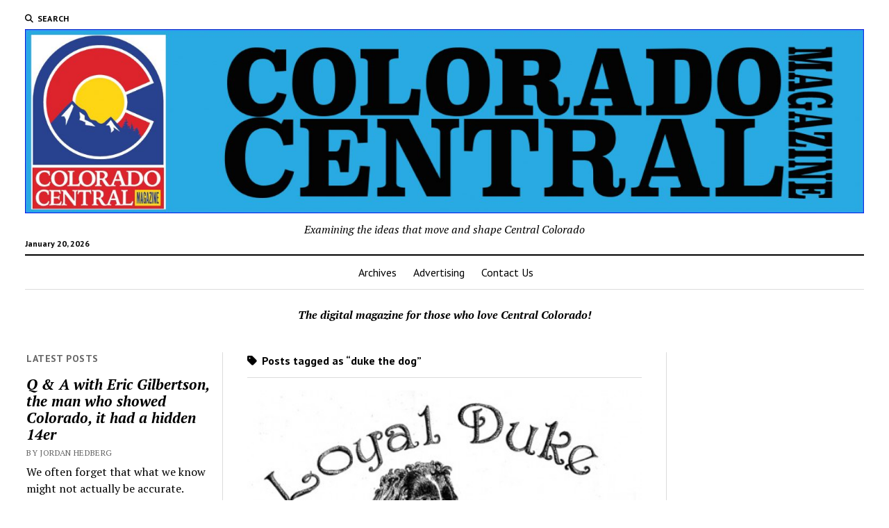

--- FILE ---
content_type: text/html; charset=UTF-8
request_url: https://www.coloradocentralmagazine.com/tag/duke-the-dog/
body_size: 34919
content:
<!DOCTYPE html>

<html lang="en-US" prefix="og: http://ogp.me/ns# fb: http://ogp.me/ns/fb#">

<head>
	<title>duke the dog &#8211; Colorado Central Magazine</title>
<meta name='robots' content='max-image-preview:large' />
	<style>img:is([sizes="auto" i], [sizes^="auto," i]) { contain-intrinsic-size: 3000px 1500px }</style>
	<meta charset="UTF-8" />
<meta name="viewport" content="width=device-width, initial-scale=1" />
<meta name="template" content="Mission News 1.59" />
<link rel='dns-prefetch' href='//flux.broadstreet.ai' />
<link rel='dns-prefetch' href='//cdn.broadstreetads.com' />
<link rel='dns-prefetch' href='//fonts.googleapis.com' />
<link rel="alternate" type="application/rss+xml" title="Colorado Central Magazine &raquo; Feed" href="https://www.coloradocentralmagazine.com/feed/" />
<link rel="alternate" type="application/rss+xml" title="Colorado Central Magazine &raquo; Comments Feed" href="https://www.coloradocentralmagazine.com/comments/feed/" />
<link rel="alternate" type="application/rss+xml" title="Colorado Central Magazine &raquo; duke the dog Tag Feed" href="https://www.coloradocentralmagazine.com/tag/duke-the-dog/feed/" />
<script type="text/javascript">
/* <![CDATA[ */
window._wpemojiSettings = {"baseUrl":"https:\/\/s.w.org\/images\/core\/emoji\/16.0.1\/72x72\/","ext":".png","svgUrl":"https:\/\/s.w.org\/images\/core\/emoji\/16.0.1\/svg\/","svgExt":".svg","source":{"concatemoji":"https:\/\/www.coloradocentralmagazine.com\/wp-includes\/js\/wp-emoji-release.min.js?ver=6.8.3"}};
/*! This file is auto-generated */
!function(s,n){var o,i,e;function c(e){try{var t={supportTests:e,timestamp:(new Date).valueOf()};sessionStorage.setItem(o,JSON.stringify(t))}catch(e){}}function p(e,t,n){e.clearRect(0,0,e.canvas.width,e.canvas.height),e.fillText(t,0,0);var t=new Uint32Array(e.getImageData(0,0,e.canvas.width,e.canvas.height).data),a=(e.clearRect(0,0,e.canvas.width,e.canvas.height),e.fillText(n,0,0),new Uint32Array(e.getImageData(0,0,e.canvas.width,e.canvas.height).data));return t.every(function(e,t){return e===a[t]})}function u(e,t){e.clearRect(0,0,e.canvas.width,e.canvas.height),e.fillText(t,0,0);for(var n=e.getImageData(16,16,1,1),a=0;a<n.data.length;a++)if(0!==n.data[a])return!1;return!0}function f(e,t,n,a){switch(t){case"flag":return n(e,"\ud83c\udff3\ufe0f\u200d\u26a7\ufe0f","\ud83c\udff3\ufe0f\u200b\u26a7\ufe0f")?!1:!n(e,"\ud83c\udde8\ud83c\uddf6","\ud83c\udde8\u200b\ud83c\uddf6")&&!n(e,"\ud83c\udff4\udb40\udc67\udb40\udc62\udb40\udc65\udb40\udc6e\udb40\udc67\udb40\udc7f","\ud83c\udff4\u200b\udb40\udc67\u200b\udb40\udc62\u200b\udb40\udc65\u200b\udb40\udc6e\u200b\udb40\udc67\u200b\udb40\udc7f");case"emoji":return!a(e,"\ud83e\udedf")}return!1}function g(e,t,n,a){var r="undefined"!=typeof WorkerGlobalScope&&self instanceof WorkerGlobalScope?new OffscreenCanvas(300,150):s.createElement("canvas"),o=r.getContext("2d",{willReadFrequently:!0}),i=(o.textBaseline="top",o.font="600 32px Arial",{});return e.forEach(function(e){i[e]=t(o,e,n,a)}),i}function t(e){var t=s.createElement("script");t.src=e,t.defer=!0,s.head.appendChild(t)}"undefined"!=typeof Promise&&(o="wpEmojiSettingsSupports",i=["flag","emoji"],n.supports={everything:!0,everythingExceptFlag:!0},e=new Promise(function(e){s.addEventListener("DOMContentLoaded",e,{once:!0})}),new Promise(function(t){var n=function(){try{var e=JSON.parse(sessionStorage.getItem(o));if("object"==typeof e&&"number"==typeof e.timestamp&&(new Date).valueOf()<e.timestamp+604800&&"object"==typeof e.supportTests)return e.supportTests}catch(e){}return null}();if(!n){if("undefined"!=typeof Worker&&"undefined"!=typeof OffscreenCanvas&&"undefined"!=typeof URL&&URL.createObjectURL&&"undefined"!=typeof Blob)try{var e="postMessage("+g.toString()+"("+[JSON.stringify(i),f.toString(),p.toString(),u.toString()].join(",")+"));",a=new Blob([e],{type:"text/javascript"}),r=new Worker(URL.createObjectURL(a),{name:"wpTestEmojiSupports"});return void(r.onmessage=function(e){c(n=e.data),r.terminate(),t(n)})}catch(e){}c(n=g(i,f,p,u))}t(n)}).then(function(e){for(var t in e)n.supports[t]=e[t],n.supports.everything=n.supports.everything&&n.supports[t],"flag"!==t&&(n.supports.everythingExceptFlag=n.supports.everythingExceptFlag&&n.supports[t]);n.supports.everythingExceptFlag=n.supports.everythingExceptFlag&&!n.supports.flag,n.DOMReady=!1,n.readyCallback=function(){n.DOMReady=!0}}).then(function(){return e}).then(function(){var e;n.supports.everything||(n.readyCallback(),(e=n.source||{}).concatemoji?t(e.concatemoji):e.wpemoji&&e.twemoji&&(t(e.twemoji),t(e.wpemoji)))}))}((window,document),window._wpemojiSettings);
/* ]]> */
</script>
<style id='wp-emoji-styles-inline-css' type='text/css'>

	img.wp-smiley, img.emoji {
		display: inline !important;
		border: none !important;
		box-shadow: none !important;
		height: 1em !important;
		width: 1em !important;
		margin: 0 0.07em !important;
		vertical-align: -0.1em !important;
		background: none !important;
		padding: 0 !important;
	}
</style>
<link rel='stylesheet' id='wp-block-library-css' href='https://www.coloradocentralmagazine.com/wp-includes/css/dist/block-library/style.min.css?ver=6.8.3' type='text/css' media='all' />
<style id='classic-theme-styles-inline-css' type='text/css'>
/*! This file is auto-generated */
.wp-block-button__link{color:#fff;background-color:#32373c;border-radius:9999px;box-shadow:none;text-decoration:none;padding:calc(.667em + 2px) calc(1.333em + 2px);font-size:1.125em}.wp-block-file__button{background:#32373c;color:#fff;text-decoration:none}
</style>
<style id='global-styles-inline-css' type='text/css'>
:root{--wp--preset--aspect-ratio--square: 1;--wp--preset--aspect-ratio--4-3: 4/3;--wp--preset--aspect-ratio--3-4: 3/4;--wp--preset--aspect-ratio--3-2: 3/2;--wp--preset--aspect-ratio--2-3: 2/3;--wp--preset--aspect-ratio--16-9: 16/9;--wp--preset--aspect-ratio--9-16: 9/16;--wp--preset--color--black: #000000;--wp--preset--color--cyan-bluish-gray: #abb8c3;--wp--preset--color--white: #ffffff;--wp--preset--color--pale-pink: #f78da7;--wp--preset--color--vivid-red: #cf2e2e;--wp--preset--color--luminous-vivid-orange: #ff6900;--wp--preset--color--luminous-vivid-amber: #fcb900;--wp--preset--color--light-green-cyan: #7bdcb5;--wp--preset--color--vivid-green-cyan: #00d084;--wp--preset--color--pale-cyan-blue: #8ed1fc;--wp--preset--color--vivid-cyan-blue: #0693e3;--wp--preset--color--vivid-purple: #9b51e0;--wp--preset--gradient--vivid-cyan-blue-to-vivid-purple: linear-gradient(135deg,rgba(6,147,227,1) 0%,rgb(155,81,224) 100%);--wp--preset--gradient--light-green-cyan-to-vivid-green-cyan: linear-gradient(135deg,rgb(122,220,180) 0%,rgb(0,208,130) 100%);--wp--preset--gradient--luminous-vivid-amber-to-luminous-vivid-orange: linear-gradient(135deg,rgba(252,185,0,1) 0%,rgba(255,105,0,1) 100%);--wp--preset--gradient--luminous-vivid-orange-to-vivid-red: linear-gradient(135deg,rgba(255,105,0,1) 0%,rgb(207,46,46) 100%);--wp--preset--gradient--very-light-gray-to-cyan-bluish-gray: linear-gradient(135deg,rgb(238,238,238) 0%,rgb(169,184,195) 100%);--wp--preset--gradient--cool-to-warm-spectrum: linear-gradient(135deg,rgb(74,234,220) 0%,rgb(151,120,209) 20%,rgb(207,42,186) 40%,rgb(238,44,130) 60%,rgb(251,105,98) 80%,rgb(254,248,76) 100%);--wp--preset--gradient--blush-light-purple: linear-gradient(135deg,rgb(255,206,236) 0%,rgb(152,150,240) 100%);--wp--preset--gradient--blush-bordeaux: linear-gradient(135deg,rgb(254,205,165) 0%,rgb(254,45,45) 50%,rgb(107,0,62) 100%);--wp--preset--gradient--luminous-dusk: linear-gradient(135deg,rgb(255,203,112) 0%,rgb(199,81,192) 50%,rgb(65,88,208) 100%);--wp--preset--gradient--pale-ocean: linear-gradient(135deg,rgb(255,245,203) 0%,rgb(182,227,212) 50%,rgb(51,167,181) 100%);--wp--preset--gradient--electric-grass: linear-gradient(135deg,rgb(202,248,128) 0%,rgb(113,206,126) 100%);--wp--preset--gradient--midnight: linear-gradient(135deg,rgb(2,3,129) 0%,rgb(40,116,252) 100%);--wp--preset--font-size--small: 12px;--wp--preset--font-size--medium: 20px;--wp--preset--font-size--large: 21px;--wp--preset--font-size--x-large: 42px;--wp--preset--font-size--regular: 16px;--wp--preset--font-size--larger: 28px;--wp--preset--spacing--20: 0.44rem;--wp--preset--spacing--30: 0.67rem;--wp--preset--spacing--40: 1rem;--wp--preset--spacing--50: 1.5rem;--wp--preset--spacing--60: 2.25rem;--wp--preset--spacing--70: 3.38rem;--wp--preset--spacing--80: 5.06rem;--wp--preset--shadow--natural: 6px 6px 9px rgba(0, 0, 0, 0.2);--wp--preset--shadow--deep: 12px 12px 50px rgba(0, 0, 0, 0.4);--wp--preset--shadow--sharp: 6px 6px 0px rgba(0, 0, 0, 0.2);--wp--preset--shadow--outlined: 6px 6px 0px -3px rgba(255, 255, 255, 1), 6px 6px rgba(0, 0, 0, 1);--wp--preset--shadow--crisp: 6px 6px 0px rgba(0, 0, 0, 1);}:where(.is-layout-flex){gap: 0.5em;}:where(.is-layout-grid){gap: 0.5em;}body .is-layout-flex{display: flex;}.is-layout-flex{flex-wrap: wrap;align-items: center;}.is-layout-flex > :is(*, div){margin: 0;}body .is-layout-grid{display: grid;}.is-layout-grid > :is(*, div){margin: 0;}:where(.wp-block-columns.is-layout-flex){gap: 2em;}:where(.wp-block-columns.is-layout-grid){gap: 2em;}:where(.wp-block-post-template.is-layout-flex){gap: 1.25em;}:where(.wp-block-post-template.is-layout-grid){gap: 1.25em;}.has-black-color{color: var(--wp--preset--color--black) !important;}.has-cyan-bluish-gray-color{color: var(--wp--preset--color--cyan-bluish-gray) !important;}.has-white-color{color: var(--wp--preset--color--white) !important;}.has-pale-pink-color{color: var(--wp--preset--color--pale-pink) !important;}.has-vivid-red-color{color: var(--wp--preset--color--vivid-red) !important;}.has-luminous-vivid-orange-color{color: var(--wp--preset--color--luminous-vivid-orange) !important;}.has-luminous-vivid-amber-color{color: var(--wp--preset--color--luminous-vivid-amber) !important;}.has-light-green-cyan-color{color: var(--wp--preset--color--light-green-cyan) !important;}.has-vivid-green-cyan-color{color: var(--wp--preset--color--vivid-green-cyan) !important;}.has-pale-cyan-blue-color{color: var(--wp--preset--color--pale-cyan-blue) !important;}.has-vivid-cyan-blue-color{color: var(--wp--preset--color--vivid-cyan-blue) !important;}.has-vivid-purple-color{color: var(--wp--preset--color--vivid-purple) !important;}.has-black-background-color{background-color: var(--wp--preset--color--black) !important;}.has-cyan-bluish-gray-background-color{background-color: var(--wp--preset--color--cyan-bluish-gray) !important;}.has-white-background-color{background-color: var(--wp--preset--color--white) !important;}.has-pale-pink-background-color{background-color: var(--wp--preset--color--pale-pink) !important;}.has-vivid-red-background-color{background-color: var(--wp--preset--color--vivid-red) !important;}.has-luminous-vivid-orange-background-color{background-color: var(--wp--preset--color--luminous-vivid-orange) !important;}.has-luminous-vivid-amber-background-color{background-color: var(--wp--preset--color--luminous-vivid-amber) !important;}.has-light-green-cyan-background-color{background-color: var(--wp--preset--color--light-green-cyan) !important;}.has-vivid-green-cyan-background-color{background-color: var(--wp--preset--color--vivid-green-cyan) !important;}.has-pale-cyan-blue-background-color{background-color: var(--wp--preset--color--pale-cyan-blue) !important;}.has-vivid-cyan-blue-background-color{background-color: var(--wp--preset--color--vivid-cyan-blue) !important;}.has-vivid-purple-background-color{background-color: var(--wp--preset--color--vivid-purple) !important;}.has-black-border-color{border-color: var(--wp--preset--color--black) !important;}.has-cyan-bluish-gray-border-color{border-color: var(--wp--preset--color--cyan-bluish-gray) !important;}.has-white-border-color{border-color: var(--wp--preset--color--white) !important;}.has-pale-pink-border-color{border-color: var(--wp--preset--color--pale-pink) !important;}.has-vivid-red-border-color{border-color: var(--wp--preset--color--vivid-red) !important;}.has-luminous-vivid-orange-border-color{border-color: var(--wp--preset--color--luminous-vivid-orange) !important;}.has-luminous-vivid-amber-border-color{border-color: var(--wp--preset--color--luminous-vivid-amber) !important;}.has-light-green-cyan-border-color{border-color: var(--wp--preset--color--light-green-cyan) !important;}.has-vivid-green-cyan-border-color{border-color: var(--wp--preset--color--vivid-green-cyan) !important;}.has-pale-cyan-blue-border-color{border-color: var(--wp--preset--color--pale-cyan-blue) !important;}.has-vivid-cyan-blue-border-color{border-color: var(--wp--preset--color--vivid-cyan-blue) !important;}.has-vivid-purple-border-color{border-color: var(--wp--preset--color--vivid-purple) !important;}.has-vivid-cyan-blue-to-vivid-purple-gradient-background{background: var(--wp--preset--gradient--vivid-cyan-blue-to-vivid-purple) !important;}.has-light-green-cyan-to-vivid-green-cyan-gradient-background{background: var(--wp--preset--gradient--light-green-cyan-to-vivid-green-cyan) !important;}.has-luminous-vivid-amber-to-luminous-vivid-orange-gradient-background{background: var(--wp--preset--gradient--luminous-vivid-amber-to-luminous-vivid-orange) !important;}.has-luminous-vivid-orange-to-vivid-red-gradient-background{background: var(--wp--preset--gradient--luminous-vivid-orange-to-vivid-red) !important;}.has-very-light-gray-to-cyan-bluish-gray-gradient-background{background: var(--wp--preset--gradient--very-light-gray-to-cyan-bluish-gray) !important;}.has-cool-to-warm-spectrum-gradient-background{background: var(--wp--preset--gradient--cool-to-warm-spectrum) !important;}.has-blush-light-purple-gradient-background{background: var(--wp--preset--gradient--blush-light-purple) !important;}.has-blush-bordeaux-gradient-background{background: var(--wp--preset--gradient--blush-bordeaux) !important;}.has-luminous-dusk-gradient-background{background: var(--wp--preset--gradient--luminous-dusk) !important;}.has-pale-ocean-gradient-background{background: var(--wp--preset--gradient--pale-ocean) !important;}.has-electric-grass-gradient-background{background: var(--wp--preset--gradient--electric-grass) !important;}.has-midnight-gradient-background{background: var(--wp--preset--gradient--midnight) !important;}.has-small-font-size{font-size: var(--wp--preset--font-size--small) !important;}.has-medium-font-size{font-size: var(--wp--preset--font-size--medium) !important;}.has-large-font-size{font-size: var(--wp--preset--font-size--large) !important;}.has-x-large-font-size{font-size: var(--wp--preset--font-size--x-large) !important;}
:where(.wp-block-post-template.is-layout-flex){gap: 1.25em;}:where(.wp-block-post-template.is-layout-grid){gap: 1.25em;}
:where(.wp-block-columns.is-layout-flex){gap: 2em;}:where(.wp-block-columns.is-layout-grid){gap: 2em;}
:root :where(.wp-block-pullquote){font-size: 1.5em;line-height: 1.6;}
</style>
<link rel='stylesheet' id='ct-mission-news-google-fonts-css' href='//fonts.googleapis.com/css?family=Abril+Fatface%7CPT+Sans%3A400%2C700%7CPT+Serif%3A400%2C400i%2C700%2C700i&#038;subset=latin%2Clatin-ext&#038;display=swap&#038;ver=6.8.3' type='text/css' media='all' />
<link rel='stylesheet' id='ct-mission-news-font-awesome-css' href='https://www.coloradocentralmagazine.com/wp-content/themes/mission-news/assets/font-awesome/css/all.min.css?ver=6.8.3' type='text/css' media='all' />
<link rel='stylesheet' id='ct-mission-news-style-css' href='https://www.coloradocentralmagazine.com/wp-content/themes/mission-news/style.css?ver=6.8.3' type='text/css' media='all' />
<script type="text/javascript" src="//flux.broadstreet.ai/emit/9581.js?ver=1.0.0" id="broadstreet-analytics-js" async="async" data-wp-strategy="async"></script>
<script data-cfasync='false' type="text/javascript" src="//cdn.broadstreetads.com/init-2.min.js?v=1.50.1&amp;ver=6.8.3" id="broadstreet-init-js"></script>
<script type="text/javascript" src="https://www.coloradocentralmagazine.com/wp-includes/js/jquery/jquery.min.js?ver=3.7.1" id="jquery-core-js"></script>
<script type="text/javascript" src="https://www.coloradocentralmagazine.com/wp-includes/js/jquery/jquery-migrate.min.js?ver=3.4.1" id="jquery-migrate-js"></script>
<link rel="https://api.w.org/" href="https://www.coloradocentralmagazine.com/wp-json/" /><link rel="alternate" title="JSON" type="application/json" href="https://www.coloradocentralmagazine.com/wp-json/wp/v2/tags/2102" /><link rel="EditURI" type="application/rsd+xml" title="RSD" href="https://www.coloradocentralmagazine.com/xmlrpc.php?rsd" />
<meta name="generator" content="WordPress 6.8.3" />
<link rel="icon" href="https://www.coloradocentralmagazine.com/wp-content/uploads/2024/03/cropped-Colorado-Central-Magazine-32x32.jpg" sizes="32x32" />
<link rel="icon" href="https://www.coloradocentralmagazine.com/wp-content/uploads/2024/03/cropped-Colorado-Central-Magazine-192x192.jpg" sizes="192x192" />
<link rel="apple-touch-icon" href="https://www.coloradocentralmagazine.com/wp-content/uploads/2024/03/cropped-Colorado-Central-Magazine-180x180.jpg" />
<meta name="msapplication-TileImage" content="https://www.coloradocentralmagazine.com/wp-content/uploads/2024/03/cropped-Colorado-Central-Magazine-270x270.jpg" />

<!-- START - Open Graph and Twitter Card Tags 3.3.5 -->
 <!-- Facebook Open Graph -->
  <meta property="og:locale" content="en_US"/>
  <meta property="og:site_name" content="Colorado Central Magazine"/>
  <meta property="og:title" content="duke the dog"/>
  <meta property="og:url" content="https://www.coloradocentralmagazine.com/tag/duke-the-dog/"/>
  <meta property="og:type" content="article"/>
  <meta property="og:description" content="Examining the ideas that move and shape Central Colorado"/>
 <!-- Google+ / Schema.org -->
  <meta itemprop="name" content="duke the dog"/>
  <meta itemprop="headline" content="duke the dog"/>
  <meta itemprop="description" content="Examining the ideas that move and shape Central Colorado"/>
  <!--<meta itemprop="publisher" content="Colorado Central Magazine"/>--> <!-- To solve: The attribute publisher.itemtype has an invalid value -->
 <!-- Twitter Cards -->
  <meta name="twitter:title" content="duke the dog"/>
  <meta name="twitter:url" content="https://www.coloradocentralmagazine.com/tag/duke-the-dog/"/>
  <meta name="twitter:description" content="Examining the ideas that move and shape Central Colorado"/>
  <meta name="twitter:card" content="summary_large_image"/>
 <!-- SEO -->
 <!-- Misc. tags -->
 <!-- is_tag -->
<!-- END - Open Graph and Twitter Card Tags 3.3.5 -->
	
</head>

<body id="mission-news" class="archive tag tag-duke-the-dog tag-2102 wp-custom-logo wp-theme-mission-news layout-double hide-left-sidebar">
<broadstreet-zone zone-id="172195" keywords="not_home_page,not_landing_page,not_article_page" soft-keywords="true" zone-alias=""></broadstreet-zone><a class="skip-content" href="#main">Press &quot;Enter&quot; to skip to content</a>
<div id="overflow-container" class="overflow-container">
	<div id="max-width" class="max-width">
							<header class="site-header" id="site-header" role="banner">
				<div class="top-nav">
					<button id="search-toggle" class="search-toggle"><i class="fas fa-search"></i><span>Search</span></button>
<div id="search-form-popup" class="search-form-popup">
	<div class="inner">
		<div class="title">Search Colorado Central Magazine</div>
		<div class='search-form-container'>
    <form role="search" method="get" class="search-form" action="https://www.coloradocentralmagazine.com">
        <input id="search-field" type="search" class="search-field" value="" name="s"
               title="Search" placeholder=" Search for..." />
        <input type="submit" class="search-submit" value='Search'/>
    </form>
</div>		<a id="close-search" class="close" href="#"><svg xmlns="http://www.w3.org/2000/svg" width="20" height="20" viewBox="0 0 20 20" version="1.1"><g stroke="none" stroke-width="1" fill="none" fill-rule="evenodd"><g transform="translate(-17.000000, -12.000000)" fill="#000000"><g transform="translate(17.000000, 12.000000)"><rect transform="translate(10.000000, 10.000000) rotate(45.000000) translate(-10.000000, -10.000000) " x="9" y="-2" width="2" height="24"/><rect transform="translate(10.000000, 10.000000) rotate(-45.000000) translate(-10.000000, -10.000000) " x="9" y="-2" width="2" height="24"/></g></g></g></svg></a>
	</div>
</div>
					<div id="menu-secondary-container" class="menu-secondary-container">
						<div id="menu-secondary" class="menu-container menu-secondary" role="navigation">
	</div>
					</div>
									</div>
				<div id="title-container" class="title-container"><div class='site-title has-date'><a href="https://www.coloradocentralmagazine.com/" class="custom-logo-link" rel="home"><img width="2560" height="562" src="https://www.coloradocentralmagazine.com/wp-content/uploads/2024/12/2024-Colorado-central-header-01-scaled.jpg" class="custom-logo" alt="Colorado Central Magazine" decoding="async" fetchpriority="high" srcset="https://www.coloradocentralmagazine.com/wp-content/uploads/2024/12/2024-Colorado-central-header-01-scaled.jpg 2560w, https://www.coloradocentralmagazine.com/wp-content/uploads/2024/12/2024-Colorado-central-header-01-300x66.jpg 300w, https://www.coloradocentralmagazine.com/wp-content/uploads/2024/12/2024-Colorado-central-header-01-650x143.jpg 650w, https://www.coloradocentralmagazine.com/wp-content/uploads/2024/12/2024-Colorado-central-header-01-150x33.jpg 150w, https://www.coloradocentralmagazine.com/wp-content/uploads/2024/12/2024-Colorado-central-header-01-768x169.jpg 768w, https://www.coloradocentralmagazine.com/wp-content/uploads/2024/12/2024-Colorado-central-header-01-1536x337.jpg 1536w, https://www.coloradocentralmagazine.com/wp-content/uploads/2024/12/2024-Colorado-central-header-01-2048x450.jpg 2048w" sizes="(max-width: 2560px) 100vw, 2560px" /></a></div><p class="date">January 20, 2026</p><p class="tagline">Examining the ideas that move and shape Central Colorado </p>				</div>
				<button id="toggle-navigation" class="toggle-navigation" name="toggle-navigation" aria-expanded="false">
					<span class="screen-reader-text">open menu</span>
					<svg xmlns="http://www.w3.org/2000/svg" width="24" height="18" viewBox="0 0 24 18" version="1.1"><g stroke="none" stroke-width="1" fill="none" fill-rule="evenodd"><g transform="translate(-272.000000, -21.000000)" fill="#000000"><g transform="translate(266.000000, 12.000000)"><g transform="translate(6.000000, 9.000000)"><rect class="top-bar" x="0" y="0" width="24" height="2"/><rect class="middle-bar" x="0" y="8" width="24" height="2"/><rect class="bottom-bar" x="0" y="16" width="24" height="2"/></g></g></g></g></svg>				</button>
				<div id="menu-primary-container" class="menu-primary-container tier-1">
					<div class="dropdown-navigation"><a id="back-button" class="back-button" href="#"><i class="fas fa-angle-left"></i> Back</a><span class="label"></span></div>
<div id="menu-primary" class="menu-container menu-primary" role="navigation">
    <nav class="menu"><ul id="menu-primary-items" class="menu-primary-items"><li id="menu-item-18276" class="menu-item menu-item-type-post_type menu-item-object-page menu-item-18276"><a href="https://www.coloradocentralmagazine.com/archives/">Archives</a></li>
<li id="menu-item-18274" class="menu-item menu-item-type-post_type menu-item-object-page menu-item-18274"><a href="https://www.coloradocentralmagazine.com/advertising/">Advertising</a></li>
<li id="menu-item-18273" class="menu-item menu-item-type-post_type menu-item-object-page menu-item-18273"><a href="https://www.coloradocentralmagazine.com/contact-us/">Contact Us</a></li>
</ul></nav></div>
				</div>
			</header>
							<aside id="below-header" class="widget-area widget-area-below-header active-1" role="complementary">
		<section id="block-19" class="widget widget_block widget_text">
<p><em><strong>The digital magazine for those who love Central Colorado!</strong></em></p>
</section>	</aside>
		<div class="content-container">
						<div class="layout-container">
				    <aside class="sidebar sidebar-left" id="sidebar-left" role="complementary">
        <div class="inner">
            <section id="ct_mission_news_post_list-1" class="widget widget_ct_mission_news_post_list"><div class="style-1"><h2 class="widget-title">Latest Posts</h2><ul><li class="post-item"><div class="top"><div class="top-inner"><a href="https://www.coloradocentralmagazine.com/q-a-with-eric-gilbertson-the-man-who-showed-colorado-it-had-a-hidden-14er/" class="title">Q &amp; A with Eric Gilbertson, the man who showed Colorado, it had a hidden 14er</a><div class="post-byline">By Jordan Hedberg</div></div></div><div class="bottom"><div class="excerpt">We often forget that what we know might not actually be accurate. Human nature rests on a mountain of assumptions, and in ignorance, we often...</div><span class="comments-link">
	<a href="https://www.coloradocentralmagazine.com/q-a-with-eric-gilbertson-the-man-who-showed-colorado-it-had-a-hidden-14er/#respond">
	<i class="far fa-comment" title="comment icon"></i>
		Comments closed	</a>
</span></div></li><li class="post-item"><div class="top"><div class="top-inner"><a href="https://www.coloradocentralmagazine.com/supreme-court-and-district-judge-end-linda-stanleys-final-attempt-to-avoid-punishment/" class="title">Supreme Court and District Judge end Linda Stanley’s final attempt to avoid punishment  </a><div class="post-byline">By Jordan Hedberg</div></div></div><div class="bottom"><div class="excerpt">The five-year saga of the rise and fall of Linda Stanley entered its closing chapter over the last week as the Colorado Supreme Court ruled...</div><span class="comments-link">
	<a href="https://www.coloradocentralmagazine.com/supreme-court-and-district-judge-end-linda-stanleys-final-attempt-to-avoid-punishment/#respond">
	<i class="far fa-comment" title="comment icon"></i>
		Comments closed	</a>
</span></div></li><li class="post-item"><div class="top"><div class="top-inner"><a href="https://www.coloradocentralmagazine.com/burros-volunteers-and-a-mission-to-bring-water-to-lt100-runners-on-hope-pass/" class="title">Burros, volunteers, and a mission to bring water to LT100 runners on Hope Pass</a><div class="post-byline">By Jordan Hedberg</div></div></div><div class="bottom"><div class="excerpt">We recently spent four days camped out at timberline up Hope Pass —about 11,800 feet in altitude — helping support the highest aid station for...</div><span class="comments-link">
	<a href="https://www.coloradocentralmagazine.com/burros-volunteers-and-a-mission-to-bring-water-to-lt100-runners-on-hope-pass/#respond">
	<i class="far fa-comment" title="comment icon"></i>
		Comments closed	</a>
</span></div></li><li class="post-item"><div class="top"><div class="top-inner"><a href="https://www.coloradocentralmagazine.com/a-steam-whistle-blasts-in-the-wet-mountain-valley-for-the-first-time-in-86-years/" class="title">A steam whistle blasts in the Wet Mountain Valley for the first time in 86 years</a><div class="post-byline">By Jordan Hedberg</div></div></div><div class="bottom"><div class="excerpt">&nbsp;In 1939, as the United States continued to struggle to fully recover from the decade-long Great Depression, places like Westcliffe were still far from experiencing...</div><span class="comments-link">
	<a href="https://www.coloradocentralmagazine.com/a-steam-whistle-blasts-in-the-wet-mountain-valley-for-the-first-time-in-86-years/#respond">
	<i class="far fa-comment" title="comment icon"></i>
		Comments closed	</a>
</span></div></li><li class="post-item"><div class="top"><div class="top-inner"><a href="https://www.coloradocentralmagazine.com/rockfall-at-dawn-two-good-samaritans-rescue-a-man-struck-in-the-head-during-rockfall-on-little-bear-peak/" class="title">Rockfall at dawn: Two good Samaritans rescue a man struck in the head during rockfall on Little Bear Peak</a><div class="post-byline">By Jordan Hedberg</div></div></div><div class="bottom"><div class="excerpt">The dark blue, almost black, of the morning twilight was only punctuated by the headlamps of three hikers as they reached the polished granite chute...</div><span class="comments-link">
	<a href="https://www.coloradocentralmagazine.com/rockfall-at-dawn-two-good-samaritans-rescue-a-man-struck-in-the-head-during-rockfall-on-little-bear-peak/#respond">
	<i class="far fa-comment" title="comment icon"></i>
		Comments closed	</a>
</span></div></li></ul></div></section>        </div>
    </aside>
				<section id="main" class="main" role="main">
					
<div class='archive-header'>
					<h1>
			<i class="fas fa-tag"></i>
			Posts tagged as &ldquo;duke the dog&rdquo;		</h1>
		</div>
<div id="loop-container" class="loop-container">
    <div class="post-14363 post type-post status-publish format-standard has-post-thumbnail hentry category-2010-january tag-dog tag-duke-the-dog tag-jon-mcmanus tag-loyal-duke tag-salida-rail-yard entry">
		<article>
		<div class="featured-image"><a href="https://www.coloradocentralmagazine.com/the-legend-of-loyal-duke/">The Legend of Loyal Duke<img width="490" height="408" src="https://www.coloradocentralmagazine.com/wp-content/uploads/2010/05/Loyal-Duke-resize-490x408.jpg" class="attachment-large size-large wp-post-image" alt="Loyal Duke" decoding="async" srcset="https://www.coloradocentralmagazine.com/wp-content/uploads/2010/05/Loyal-Duke-resize-490x408.jpg 490w, https://www.coloradocentralmagazine.com/wp-content/uploads/2010/05/Loyal-Duke-resize-150x125.jpg 150w, https://www.coloradocentralmagazine.com/wp-content/uploads/2010/05/Loyal-Duke-resize-300x250.jpg 300w, https://www.coloradocentralmagazine.com/wp-content/uploads/2010/05/Loyal-Duke-resize.jpg 576w" sizes="(max-width: 490px) 100vw, 490px" /></a></div>		<div class='post-header'>
						<h2 class='post-title'>
				<a href="https://www.coloradocentralmagazine.com/the-legend-of-loyal-duke/">The Legend of Loyal Duke</a>
			</h2>
			<div class="post-byline">By Mike Rosso on January 1, 2010</div>		</div>
				<div class="post-content">
			<p><em>By John McManus</em></p>
<p>The tale of Duke stems, as most legends do, from the seeds of reality. Where reality ends and myth prevails can only be personally resolved.</p>
<p>The name of the lonely Denver and Rio Grande Western railroad worker who brought Duke the dog to the Salida rail yard is lost forever. Duke, however, a smart, obedient and friendly canine, soon became part of the scene in the Salida yard during his master’s shift. A rail worker’s life in the 1890s could be described as hard, dirty and dangerous work with little compensation. The dangerous part of the job caught up with Duke’s owner one day when he was caught between a boxcar wheel and rail.</p>
<div class="more-link-wrapper"><a class="more-link" href="https://www.coloradocentralmagazine.com/the-legend-of-loyal-duke/">Continue reading<span class="screen-reader-text">The Legend of Loyal Duke</span></a></div>		</div>
	</article>
	</div></div>

</section> <!-- .main -->
	<aside class="sidebar sidebar-right" id="sidebar-right" role="complementary">
		<div class="inner">
			<section id="bs_zones-4" class="widget bs_zones"><div><broadstreet-zone place="" zone-id="172197" keywords="not_home_page,not_landing_page,not_article_page" soft-keywords="true" zone-alias=""></broadstreet-zone></div></section>		</div>
	</aside>
</div><!-- layout-container -->
</div><!-- content-container -->

    <footer id="site-footer" class="site-footer" role="contentinfo">
                <div class="footer-title-container">
            <div class='site-title has-date'><a href="https://www.coloradocentralmagazine.com/" class="custom-logo-link" rel="home"><img width="2560" height="562" src="https://www.coloradocentralmagazine.com/wp-content/uploads/2024/12/2024-Colorado-central-header-01-scaled.jpg" class="custom-logo" alt="Colorado Central Magazine" decoding="async" srcset="https://www.coloradocentralmagazine.com/wp-content/uploads/2024/12/2024-Colorado-central-header-01-scaled.jpg 2560w, https://www.coloradocentralmagazine.com/wp-content/uploads/2024/12/2024-Colorado-central-header-01-300x66.jpg 300w, https://www.coloradocentralmagazine.com/wp-content/uploads/2024/12/2024-Colorado-central-header-01-650x143.jpg 650w, https://www.coloradocentralmagazine.com/wp-content/uploads/2024/12/2024-Colorado-central-header-01-150x33.jpg 150w, https://www.coloradocentralmagazine.com/wp-content/uploads/2024/12/2024-Colorado-central-header-01-768x169.jpg 768w, https://www.coloradocentralmagazine.com/wp-content/uploads/2024/12/2024-Colorado-central-header-01-1536x337.jpg 1536w, https://www.coloradocentralmagazine.com/wp-content/uploads/2024/12/2024-Colorado-central-header-01-2048x450.jpg 2048w" sizes="(max-width: 2560px) 100vw, 2560px" /></a></div>            <p class="footer-tagline">Examining the ideas that move and shape Central Colorado </p>                    </div>
        <div id="menu-footer-container" class="menu-footer-container">
            <div id="menu-footer" class="menu-container menu-footer" role="navigation">
	</div>
        </div>
        	<aside id="site-footer-widgets" class="widget-area widget-area-site-footer active-1" role="complementary">
		<section id="custom_html-4" class="widget_text widget widget_custom_html"><div class="textwidget custom-html-widget"><a href="https://coloradocentralmagazine.com/archives/">ARCHIVES</a></div></section>	</aside>
        <div class="design-credit">
            <span>
                <a href="https://www.competethemes.com/mission-news/" rel="nofollow">Mission News Theme</a> by Compete Themes.            </span>
        </div>
            </footer>
</div><!-- .max-width -->
</div><!-- .overflow-container -->


<script type="speculationrules">
{"prefetch":[{"source":"document","where":{"and":[{"href_matches":"\/*"},{"not":{"href_matches":["\/wp-*.php","\/wp-admin\/*","\/wp-content\/uploads\/*","\/wp-content\/*","\/wp-content\/plugins\/*","\/wp-content\/themes\/mission-news\/*","\/*\\?(.+)"]}},{"not":{"selector_matches":"a[rel~=\"nofollow\"]"}},{"not":{"selector_matches":".no-prefetch, .no-prefetch a"}}]},"eagerness":"conservative"}]}
</script>
<script data-cfasync='false'>window.broadstreetKeywords = ['not_home_page','not_landing_page','not_article_page']
window.broadstreetTargets = {"pagetype":["archive","not_home_page"],"category":[],"url":"the-legend-of-loyal-duke"};

window.broadstreet = window.broadstreet || { run: [] };window.broadstreet.run.push(function () {
window.broadstreet.loadNetworkJS(9581, {});
 });</script><script type="text/javascript" id="ct-mission-news-js-js-extra">
/* <![CDATA[ */
var mission_news_objectL10n = {"openMenu":"open menu","closeMenu":"close menu","openChildMenu":"open dropdown menu","closeChildMenu":"close dropdown menu"};
/* ]]> */
</script>
<script type="text/javascript" src="https://www.coloradocentralmagazine.com/wp-content/themes/mission-news/js/build/production.min.js?ver=6.8.3" id="ct-mission-news-js-js"></script>

</body>
</html>
<!--Generated by Endurance Page Cache-->